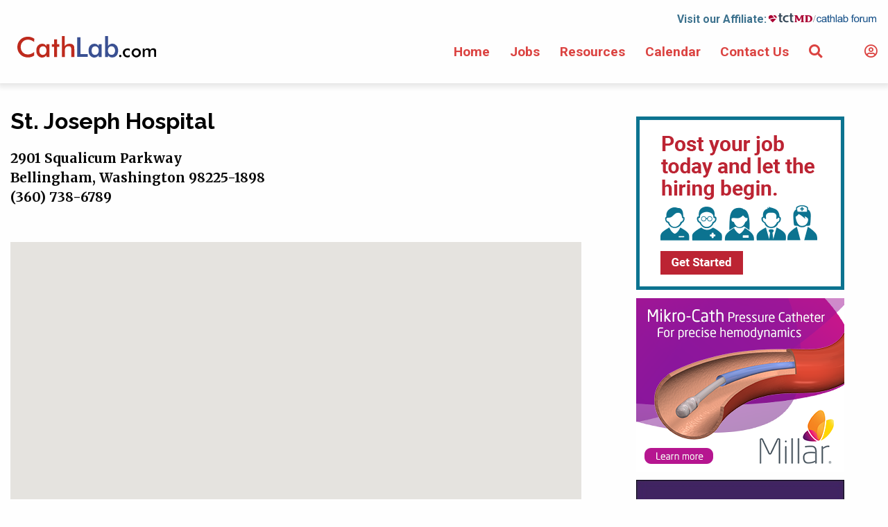

--- FILE ---
content_type: text/css; charset=UTF-8
request_url: https://cathlab.com/wp-content/themes/midnight_opm/custom.css?ver=1
body_size: 10881
content:
/*
=======================
Zurb Foundation Settings
Width 1600px (100REM)
12 Columns
Components>
  Flex Grid
  Forms
  Float Classes
  Visibility Classes
  Media Object
  Responsive Embed


  Font Stack:
    Roboto 700
    EB Garamond 400/700
  Usage:
    font-family: 'Roboto', sans-serif;
    font-family: 'Raleway',
    sans-serif;
    font-family: 'Merriweather',
    serif;


  Colors:
    Roboto Bold Headline: #595959

    Border Color: #DEDEDE
    Border Red: #DB4341
    Dark Blue Color: #3D728E
    Banner Container Background: #E4E7EA

======================
*/



/* ========================
General Styles Etc
======================== */

body {
    font-family: 'Merriweather',
        serif;
    font-weight: 300;
}

h1,
h2 {
    color: black;
    text-transform: uppercase;
    font-family: 'Raleway',
        sans-serif;
    font-weight: 700;
    font-size: 2em;
    line-height: 1.1em;
}

h2 {
    font-size: 1.6em;
    margin-top: 1.7em;
}

h3,
h4 {
    font-family: 'Raleway',
        sans-serif;
    /* color: #595959; */
    color: black;
    font-weight: 700;
}

h4 {
    font-size: 1em;
}

.text-centered {
    text-align: center;
}

p {
    color: black;
    font-family: 'Merriweather',
        serif;
    font-weight: 300;
    font-size: .95em;
    line-height: 1.5em;
    margin: 0em 0 1.2em 0;
}

strong {
    font-weight: 700;
}

hr {
    height: 1px;
}

a,
a:visited {
    color: #3D728E;
}

a:hover {
    color: #DB4341;
}

a[href^=tel] {
    text-decoration: inherit;
    color: inherit;
}

.site-content li {
    font-size: .95em;
    padding-bottom: .5em;
    line-height: 1.5em;
}


.site-content li li {
    font-size: 1em;
}

select::focus {
    color: black;
}



#content {
    padding: 1em 0 4em 0;
}

.home #content {
    padding: 0;
}



label {
    font-size: 1rem;
}


.sidebar-padding {
    padding-top: 2em;
}

.padding-2em-top {
    padding-top: 2em;
    content: " ";
    display: block;
}

.page-content {
    margin: 0;
}

.widget {
    margin: 0 0 3em;
}

.margin-top-1em {
    margin-top: 1em;
}

.padding-bottom-halfem {
    padding-bottom: .5em;
}

/* =======BUTTONS======== */
a.red-button,
input[type="submit"].square-red-button,
input[type="button"].square-red-button,
button#place_order,
#wp-submit,
button.button {
    color: white;
    font-family: 'Roboto', sans-serif;
    font-weight: 700;
    background-color: #DB4341;
    padding: .8em 1.5em;
    text-align: center;
    text-decoration: none;
    display: inline-block;
    text-transform: capitalize;
    margin-right: .5em;
    -o-transition: .5s;
    -ms-transition: .5s;
    -moz-transition: .5s;
    -webkit-transition: .5s;
    transition: .5s;
    border: none;
    border-radius: 0;
}

a.red-button:hover,
input[type="submit"].square-red-button:hover,
input[type="button"].square-red-button:hover,
button#place_order:hover,
#wp-submit:hover {
    background-color: #8C0303;
    cursor: pointer;
}

.login-remember label {
    font-size: inherit;
}

.wp-error {
    padding-bottom: 1em;
}

input#user_login {
    font-family: 'Roboto', sans-serif;
    /* padding: 1em .5em; */
    font-weight: 600;
}

.bold {
    font-weight: 600;
}

/* Forms Fields Color */
input[type="text"],
input[type="email"],
input[type="url"],
input[type="password"],
input[type="search"],
input[type="number"],
input[type="tel"],
input[type="range"],
input[type="date"],
input[type="month"],
input[type="week"],
input[type="time"],
input[type="datetime"],
input[type="datetime-local"],
input[type="color"],
textarea {
    color: black;
    opacity: 1;
    /* border: 1px solid #ccc;
    border-radius: 3px;
    padding: 3px; */
}

/* =======Dark Blue Link======== */
.dark-blue-link a {
    color: #3D728E;
    font-family: 'Roboto', sans-serif;
    text-decoration: none;
    font-weight: 700;
    -o-transition: .25s;
    -ms-transition: .25s;
    -moz-transition: .25s;
    -webkit-transition: .25s;
    transition: .25s;
}

.dark-blue-link a:hover {
    color: #DB4341;
}




.manage-jobs-link {
    padding: 1em 0 0 0;
    text-decoration: underline;
}

.ghost-button a {
    text-decoration: none;
    border: solid 2px #DB4341;
    padding: .5em 3em;
    color: #DB4341;
    font-family: 'Roboto', sans-serif !important;
    font-weight: 700;
    -o-transition: .5s;
    -ms-transition: .5s;
    -moz-transition: .5s;
    -webkit-transition: .5s;
    transition: .5s;
}

.ghost-button a:hover {
    background-color: #DB4341;
    color: white;
}

/* ========================
Style Editor Front End
======================== */


.blue-subhead {
    color: #3D728E;
    font-family: 'Roboto', sans-serif;
    font-size: 1.5em;
    text-transform: none;
    font-weight: 700;
}

.red-subhead {
    color: #8C0303;
    font-family: 'Raleway',
        sans-serif;
    font-size: 1.5em;
    text-transform: none;
    font-weight: 700;
}

.bold-subhead {
    margin-bottom: 0;
    font-weight: 600;
    font-size: 1.1em;
    margin-bottom: .5em;
}


/* ========================
Search Form
======================== */

.global-search {
    display: none;
}

.search-no-results header.page-header {
    height: inherit;
    -webkit-box-shadow: none;
    -moz-box-shadow: none;
    box-shadow: none;
}

.no-results.not-found {
    margin-top: 2em;
}

.searchform-inner {
    width: 70%;
    margin: 0 auto;
}

.search-results h2 {
    text-transform: capitalize;
}

.search-results-meta {
    color: #DB4341;
    font-family: 'Roboto', sans-serif;
    text-decoration: none;
    font-size: 1em;
    font-weight: 700;
    margin-bottom: -2.5em;
}

#searchform input[type="text"] {
    border-radius: 0;
    font-family: 'Roboto', sans-serif;
    font-weight: 700;
    padding: .5em 1em;
    width: 100%;
    margin: 1em 0;
}

#searchform input[type="text"]::placeholder {
    color: #A7A7A7;
    opacity: 1;
}

.search-input {
    overflow: hidden;
}

input[type="submit"].search-button {
    float: right;
    margin-left: 1em;
    color: white;
    font-family: 'Roboto', sans-serif;
    font-weight: 700;
    font-size: .95em;
    background-color: #DB4341;
    padding: .75em 1.4em;
    text-align: center;
    text-decoration: none;
    margin-top: 1em;
    border: none;
    border-radius: 0;
    -o-transition: .5s;
    -ms-transition: .5s;
    -moz-transition: .5s;
    -webkit-transition: .5s;
    transition: .5s;
}

input[type="submit"].search-button:hover {
    background-color: #8C0303;
    cursor: pointer;
}

.widget.advads-widget {
    text-align: center;
}

.small-12.medium-3.columns.news-sidebar {
    margin-top: 7.8em;
}

.no-items-found{
    color: black;
font-family: 'Merriweather', serif;
font-weight: 600;
font-size: 1.1em;

}


/* ========================
Header / Menu(s)
======================== */

header {
    -webkit-box-shadow: 0px 2px 8px 3px rgba(0, 0, 0, 0.1);
    -moz-box-shadow: 0px 2px 8px 3px rgba(0, 0, 0, 0.1);
    box-shadow: 0px 2px 8px 3px rgba(0, 0, 0, 0.1);
    z-index: 100;
    position: relative;
    height: 120px;
}

.header-container {
    position: relative;
}

.logo {
    /* display: inline-block;
    float: left;
    position: absolute;
    padding-top: 3.4em; */
    position: absolute;
    left: 25px;
    top: 52px;
}

.visit-affilaite {
    float: right;
    font-family: 'Roboto', sans-serif;
    color: #595959;
    font-size: .9em;
    font-weight: 700;
    padding: 1em 0 1.5em 0;
    clear: right;
}

.visit-affilaite span {
    float: left;
}

.visit-affilaite span.visit-text {
    font-size: 1.1em;
    padding-top: .1em;
}

.visit-affilaite span.visit-forum {
    width: 160px;
}

.visit-text a {
    text-decoration: none;
}

.visit-forum img {
    padding: 0 !important;
}

.main-navigation {

    display: inline-block;
    float: right;
    width: auto;
}

.main-navigation ul li {
    padding-bottom: 2em;
    /* background: #74B7DB; */
}

.main-navigation li.current-menu-item a {
    color: #595959;
}

.main-navigation li.current-menu-parent>a,
.current-product-resource-ancestor>a {
    color: #595959;
}

.tax-job-location #menu-item-719 a,
.tax-job-category #menu-item-719 a {
    color: #595959;
}

/* =========Menus======== */
.menu-primary-container {
    float: right;
}

.primary-menu a {
    font-family: 'Roboto', sans-serif;
    color: #DB4341;
    margin: 0 0 0 1.5em;
    font-weight: 700;
    font-size: 1.2em;
}

.primary-menu a:hover {
    color: #595959;
}

.main-navigation ul ul {
    box-shadow: none;
    margin-top: -2px;
}


.main-navigation ul li:hover>ul,
.main-navigation ul li.focus>ul {
    left: auto;
}

.main-navigation ul li:last-child ul a {
    width: auto;
    padding: 0;
    font-size: .9em;
    text-align: center;
    margin: 0;
}

.main-navigation ul li:last-child:hover>ul {
    right: -15px;

}

.main-navigation ul li:last-child ul li {
    float: right;
    padding: 0;
    margin: 0;
    width: 120px;
    padding: .5em 0 .5em;
}

.main-navigation ul ul li {
    padding: .5em 0 .5em 1.5em;
    z-index: 10;
    background-color: #eeeff1;
    border-bottom: solid 5px white;
    width: 200px;
}

.main-navigation ul ul li:hover {
    cursor: pointer;
}

.main-navigation ul ul li:last-child {
    padding-bottom: .75em;
    border-bottom: none;
}

.main-navigation ul ul li a {
    padding: 0;
    margin: 0;
    font-size: .95em;
    margin-left: .5em;
}

.account-menu {
    padding-left: 2em;
}


/* MOBILE MENU */
.taptap-search-close-wrapper {
    right: 0;
    left: auto;
}

.taptap-search-wrapper #searchform input {
    width: 90%;
    height: 100%;
    position: absolute;
    z-index: 10;
    top: 0px;
    font-family: 'Montserrat';
    font-weight: 400;
    font-size: 16px;
    letter-spacing: 0;
    color: #eee;
    padding: 0 50px;
    margin: 0;
    border: 0;
    background: none;
    outline: none;
    box-sizing: border-box;
    -moz-box-sizing: border-box;
    -webkit-box-sizing: border-box;
    -webkit-border-radius: 0;
    -moz-border-radius: 0;
    border-radius: 0;
}

.taptap-by-bonfire ul li a {
    font-weight: 700 !important;
}

.taptap-by-bonfire ul li.search-icon {
    display: none;
}

/* ========================
Banners
======================== */



.banner-ad {
    background: #E4E7EA;
    /* height: 175px; */
    margin: 1em 0;
}

.page-id-713 .leader-banner {
    margin-bottom: 1em;
    margin-top: 2em;
}

.banner-image img {
    padding: 0 !important;
    margin: 0 !important;
}

.no-banner-padding {
    margin: 4em 0;
}

/* Fix for Agrestat Small Ad */
.leaderboard_logo_300x100 {
    margin: 0 auto !important;
}

/* ========================
========================
HOME PAGE
========================
======================== */
.home h2 {
    font-size: 1.8em;
}

/* ========================
Hero Image
======================== */

.hero-container {
    /* display: flex;
    align-items: center; */
    position: relative;
}

.hero-text {
    padding-left: 3em;
    /* position: absolute; */
    display: none;

}

.hero-image {
    height: 560px;
    display: flex;
    align-items: center;
    background-repeat: no-repeat;
    background-position: center center;
    -webkit-background-size: cover;
    -moz-background-size: cover;
    -o-background-size: cover;
    background-size: cover;
    background-color: #e4e7ea;

}

.hero-image-subhead p {
    margin-bottom: 0;
}

.hero-image-headline {
    font-family: 'Raleway',
        sans-serif;
    font-size: 1.6em;
    /* font-weight: 700; */
/*     line-height: 1.2em; */
    padding: 1em;
    text-align: center;
    text-transform: none;
}

.hero-image-subhead {
    font-size: 1.1em;
    line-height: 1.2em;
}

/* Podcast and Apps Box */
.apps-podcast-home{
  border: solid 10px #e4e5e7;
  padding: 1.5em;
}


.apps-podcast-home .row::after{
  content: "";
  display: block;
  background: #e4e5e7;
  text-align: center;
  width: 80%;
  padding-bottom: 0em;
  height: 3px;
  margin: 1em auto;
}

.apps-podcast-home .row:last-child::after{
  display: none;
}

.app-link-image{
  display: inline-block;
  padding: .75em .5em;
}

/* 4up news items */
.four-up-news-items{
  padding: 2em 0 .5em 0;
}

.four-up-news-items .home-news-meta{
  padding: 0;
}

.four-up-news-items .home-news-title{
  margin: 0;
  padding: .5em 0;
}
.four-up-news-items .home-news-featured-image{
  padding-bottom: .5em;
}

.four-up-news-items .home-news-title{
  font-size: 1em;
  font-weight: 300;
}

.four-up-news-items .columns {
  padding-bottom: 1.5em;
}

/* ========================
Featured Content Top
======================== */
.positioning-statement {
  display: flex;
  height: 100%;
  flex-direction: column;
}

.hero-image-subhead{
  background-color: #DB4341;
  padding: 1em 1em 1em 1.5em;
  height: 100%;
  display: flex;
  align-items: center;
}

.hero-image-subhead p{
  color: white;
  font-family: 'Raleway',
  sans-serif;
  font-size: 1.2em;
}



/* ========================
Ads
======================== */

.banner-ad {
    display: flex;
    align-items: center;
    justify-content: center;
    flex-direction: column;
}

.banner-image,
.widget-area {
    text-align: center;
    /* margin-top: 1.5em; */
}




h3.job-login-link {
    float: right;
}

h3.job-login-link a {
    color: #3D728E;
    -o-transition: .25s;
    -ms-transition: .25s;
    -moz-transition: .25s;
    -webkit-transition: .25s;
    transition: .25s;
}

h3.job-login-link a:hover {
    color: #DB4341;
}

/* Sidebar */
.home-sidebar {
    text-align: center;
    margin-top: 6.2em;
}

.home-sidebar .banner-image a{
    /* overflow: auto; */
    padding-bottom: 25px;
    display: block;
}


/* =================
News Home Section
================= */

.news-product-calendar {
    padding: 0 0 3em 0;
}

.home-news-article {
    padding: 0 0 1.5em 0;
    margin: 0 0 1.5em 0;
    border-bottom: solid 1px #DEDEDE;
}

.home-news-article:last-child {
    /* border: none; */
}

.home-news-meta {
    font-family: 'Roboto', sans-serif;
    font-size: 1em;
    padding-bottom: .4em;
    font-weight: 700;
}

.home-news-meta a {
    color: #DB4341;
    font-family: 'Roboto', sans-serif;
    text-decoration: none;
    font-size: .9em;
    -o-transition: .25s;
    -ms-transition: .25s;
    -moz-transition: .25s;
    -webkit-transition: .25s;
    transition: .25s;
}

.home-news-meta a:hover {
    color: #8C0303;
}

.home-news-title {
    font-family: 'Raleway',
        sans-serif;
    font-size: 1.5em;
    font-weight: 700;
    line-height: 1.2em;
    margin-bottom: .35em;
}

.home-news-title a,
.home-news-title a:visited {
    text-decoration: none;
    color: black;
    -o-transition: .25s;
    -ms-transition: .25s;
    -moz-transition: .25s;
    -webkit-transition: .25s;
    transition: .25s;
}

.home-news-title a:hover {
    color: #777;
}

.home-news-body {
    /* font-size: 1.1em; */
}



.home-news-link a {
    color: #3D728E;
    font-family: 'Roboto', sans-serif;
    text-decoration: none;
    font-weight: 700;
    -o-transition: .25s;
    -ms-transition: .25s;
    -moz-transition: .25s;
    -webkit-transition: .25s;
    transition: .25s;
}

.home-news-link a:hover {
    color: #DB4341;
}

/* ========================
Featured Product Section
======================== */

.featured-product {
    padding: 2em;
    /* -webkit-box-shadow: 1px 1px 6px 0px rgba(0, 0, 0, 0.44);
    -moz-box-shadow: 1px 1px 6px 0px rgba(0, 0, 0, 0.44);
    box-shadow: 1px 1px 6px 0px rgba(0, 0, 0, 0.44); */
    border: solid 10px #e5e7ea;
}

.featured-product.product-education {
    margin-bottom: 2em;
}

h3.featured-product-title {
    color: #DB4341;
    margin: 0;
    padding-bottom: 1.2em;
    font-size: 1.5em;
    line-height: 1.2em;
}

.featured-product-image {
    padding-bottom: 1em;
}


.featured-product-excerpt {
    /* padding-bottom: 1.5em; */
}


.featured-product-link a {
    border: solid 2px #DB4341;
    text-decoration: none;
    padding: .5em 3em;
    font-family: 'Roboto', sans-serif;
    color: #DB4341;
    display: inline-block;
    margin-bottom: 1em;
    text-align: center;
    font-weight: 700;

}


/* ========================
Calendar
======================== */

#evcal_list .eventon_list_event .evcal_cblock,
.evo_lightboxes .evo_pop_body .evcal_cblock {
    font-family: 'Roboto', sans-serif !important;
}

.ajde_evcal_calendar {
    margin-bottom: 1.5em;
}

#evcal_list {
    border-radius: 0;
}

.home .ajde_evcal_calendar.evoEL .calendar_header,
.home .ajde_evcal_calendar.evoEL #eventon_loadbar_section {
    display: none !important;
}

.home .ajde_evcal_calendar {
    margin-top: -12px;
}

/* Changes Event Title Font Size */
.evcal_desc2.evcal_event_title {
    font-size: 1.3em !important;
    text-transform: capitalize !important;
    font-family: 'Raleway',
        sans-serif !important;
}

/* Subhead */
.evcal_event_subtitle {
    font-size: 1em !important;
    font-family: 'Roboto', sans-serif !important;
    text-transform: unset !important;
}

.desc_trig,
.eventon_events_list {
    /* border: none !important; */
}

.eventon_list_event {
    border-bottom: solid #cacaca 1px !important;
}

.eventon_list_event:last-child {
    border-bottom: none !important;
}



.eventon_events_list .eventon_list_event .evcal_list_a {
    padding: 1.2em 0 !important;
}

.eventon_events_list .eventon_list_event .evcal_list_a::after {
    height: 0 !important;
}

span.post-event {
    display: block;
    margin: 1em 0;
    font-size: 1em;
}

span.post-event a {
    color: #DB4341;
}

.eventon_list_event:last-child !important {
    border: none;
}


.evcal_cblock .evo_start em.month {
    font-weight: 600;
    font-size: .55em;
}

.evcal_cblock .evo_end {
    font-size: .7em;
}

.evcal_cblock .evo_end em.month {
    font-size: .5em;
    font-weight: 600;
}

.eventon_events_list .eventon_list_event .evcal_cblock,
.evo_pop_body .evcal_cblock {
    padding: 0px 8px 2px 20px;
}

.evcal_desc2.evcal_event_title {
    font-size: 1.1em;
}

.eventon_events_list .eventon_list_event .evcal_desc,
.evo_pop_body .evcal_desc,
#page-content p.evcal_desc {
    padding: 3px 15px 0 100px;
}

.ajde_evcal_calendar .evcal_month_line p {
    color: #979797;
    font-size: 1em;
    font-family: 'Roboto', sans-serif;
    padding: 2em 0 .5em 0;
}

.eventon_events_list .eventon_list_event .evcal_desc span.evcal_event_subtitle,
.evo_lightboxes .evo_pop_body .evcal_desc span.evcal_event_subtitle {
    text-transform: unset;
    font-family: 'EB Garamond', serif;
}

#evcal_list .eventon_list_event .evcal_eventcard p,
.ajde_evcal_calendar .eventon_events_list .eventon_desc_in ul,
.evo_lightboxes .evo_pop_body .evcal_evdata_row .evcal_evdata_cell p,
.evo_lightboxes .evcal_evdata_cell p a {

    font-size: 1em;
    line-height: 1.1em;
}

.evcal_evdata_row .evcal_evdata_cell h3,
.evo_clik_row .evo_h3 {
    font-size: 1em;
}

.evcal_evdata_row .evcal_evdata_cell a {
    color: #DB4341 !important;
    text-decoration: underline !important;
}

.eventon_events_list .eventon_list_event a:hover {
    color: #DB4341 !important;
}

#evcal_list .evorow.getdirections .evoInput::placeholder,
.evo_pop_body .evorow.getdirections .evoInput::placeholder {
    color: #5f5f5f !important;
    font-family: 'Roboto',
        sans-serif !important;
    font-style: normal !important;
}

#evcal_list .eventon_list_event .evcal_eventcard p,
.ajde_evcal_calendar .eventon_events_list .eventon_desc_in ul,
.evo_lightboxes .evo_pop_body .evcal_evdata_row .evcal_evdata_cell p,
.evo_lightboxes .evcal_evdata_cell p a {
    font-style: normal !important;
}

.evcal_evdata_row .evcal_evdata_cell h2 {
    font-weight: 600 !important;
}


.evcal_evdata_row .evcal_evdata_cell ul {
    margin-left: 1em !important;
}

.evcal_evdata_row .evcal_evdata_cell li strong,
.evcal_evdata_row .evcal_evdata_cell li {
    font-size: 1em !important;
}

.ajde_evcal_calendar .evcal_evdata_row .evcal_evdata_cell h3.evo_h3 {
    font-size: 1.2em !important;
}

/* Fixes closed icon on expanded calendar item */
.event_description .evo_card_row_end::before {
    content: "\f057" !important;
    font-family: "Font Awesome 5 Pro" !important;
    font-size: 1.4em !important;
    color: #DB4341 !important;
    opacity: 1 !important;
    padding: .6em 0 !important;
}

.event_description .evo_card_row_end {
    height: 50px !important;
}

/* Jumper Navigation */

.ajde_evcal_calendar .calendar_header .evo_j_dates .legend a,
.evo_cal_above span {
    border-radius: 0 !important;
    font-family: 'Roboto',
        sans-serif !important;
    font-weight: 700;
}

.evcal_btn {
    border-radius: 0 !important;
    background: #db4441 !important;
    font-family: 'Roboto',
        sans-serif !important;
}

/* ---------- */
.evcal_cblock .evo_start em.month {
    font-weight: 600 !important;
    font-size: .55em !important;
}

.evcal_cblock .evo_end {
    font-size: .7em !important;
}

.evcal_cblock .evo_end em.month {
    font-size: .5em !important;
    font-weight: 600 !important;
}

.eventon_events_list .eventon_list_event .evcal_cblock,
.evo_pop_body .evcal_cblock {
    padding: 0px 8px 2px 20px !important;
}

.eventon_events_list .eventon_list_event .evcal_desc,
.evo_pop_body .evcal_desc,
#page-content p.evcal_desc {
    padding: 3px 15px 0 100px !important;
}

.ajde_evcal_calendar .evcal_month_line p {
    color: #979797 !important;
    font-size: 1em !important;
    font-family: 'Roboto', sans-serif !important;
    padding: 1em 0 .5em 0 !important;
}

.eventon_events_list .eventon_list_event .evcal_desc span.evcal_event_subtitle,
.evo_lightboxes .evo_pop_body .evcal_desc span.evcal_event_subtitle {
    text-transform: unset;
    font-family: 'EB Garamond', serif !important;
}

#evcal_list .eventon_list_event .evcal_eventcard p,
.ajde_evcal_calendar .eventon_events_list .eventon_desc_in ul,
.evo_lightboxes .evo_pop_body .evcal_evdata_row .evcal_evdata_cell p,
.evo_lightboxes .evcal_evdata_cell p a {

    font-size: .95em !important;
    line-height: 1.4em !important;
    text-transform: capitalize !important;
}

.evcal_evdata_row .evcal_evdata_cell h3,
.evo_clik_row .evo_h3 {
    font-size: 1.2em !important;
}

a.evo_ics_nCal {
    padding-right: 1em !important;
}

.eventon_list_event .evo_metarow_details .eventon_full_description p {
    padding-bottom: 0 !important;
}

.evcal_evdata_row {
    padding: 12px 25px !important;
}

.event_description.evcal_eventcard.open {
    padding-top: 1em !important;
}

.evo_below_title,
.evcal_desc_info,
.evcal_desc3 {
    /* display: none !important; */
}

/* ******************
Sign Up Form
***************** */

.signup-form-container {
    padding: 1em 0 2em 0;
}

.signup-form {
    text-align: center;
}

.signup-form h3 {
    color: #DB4341;
    text-transform: uppercase;
    font-size: 1.5em;
    margin-bottom: .5em;
    line-height: 1.2em;
}

.signup-form p {
    margin-top: 0;
    font-size: 1.1em;
}

/* Hides text above form only on sign up page */
/* .page-template-page-subscribe .signup-form h3,
.page-template-page-subscribe .signup-form p{
    display: none;
} */

/* Constanst Contact Form */
.ctct-form-wrapper input {
    border-radius: 0;
    font-family: 'Roboto', sans-serif !important;
    color: black;
    font-weight: 700;
    padding: 0 0 0 .75em;
}

.ctct-form-wrapper input[type="submit"] {
    margin-left: 1em;
    color: white;
    font-family: 'Roboto', sans-serif;
    font-weight: 700;
    font-size: .95em;
    background-color: #DB4341;
    padding: .75em 1.4em;
    text-align: center;
    text-decoration: none;
    display: inline-block;
    border: none;
    border-radius: 0;
    -o-transition: .5s;
    -ms-transition: .5s;
    -moz-transition: .5s;
    -webkit-transition: .5s;
    transition: .5s;
}

.ctct-form-wrapper input[type="email"]:required:valid {
    border-color: #DB4341;
    background-color: #EEE;
    background-image: none;
    padding-left: .8em;
}

.ctct-form-wrapper input[type="submit"]:hover {
    background-color: #8C0303;
    cursor: pointer;
}

.ctct-form-wrapper .ctct-message.ctct-success {
    background-color: #EEE;
    border: none;
    color: black;
    font-family: 'Merriweather',
        serif;
    font-size: 1.1em;
}

.ctct-disclosure {
    display: none;
}

.ctct-form-wrapper .success {
    background-color: white;
    border-color: #DB4341;
    color: black;
    font-family: 'Roboto',
        sans-serif;
}

.ctct-form-wrapper input::placeholder {
    color: #A7A7A7;
    opacity: 1;
}


/* ========================
========================
NEWS PAGE
========================
======================== */
.featured-article {
    margin-bottom: 2em;
    padding-bottom: 2em;
    border: solid 10px #e5e7ea;
    padding: .5em 2em 2em;

}

.featured-article h3 {
    color: #DB4341;
}

.sticky-image {
    margin-bottom: 1.2em;
}

.news-article {
    margin-bottom: 2em;
    padding-bottom: 1.5em;
    border-bottom: solid 1px #DEDEDE;
}

.news-article:last-of-type {
    border: none;
}

.small-12.medium-4.columns.news-sidebar {
    padding-top: 2em;
}

.news-featured-image {
    margin-bottom: 1.2em;
}

/* ========================
Category Widget
======================== */

.widget.widget_categories {
    background-color: #e5e7ea;
    padding: 1.5em;
}

.widget.widget_categories h2 {
    margin: 0 0 .5em 0;
    padding: 0;
    text-transform: capitalize;
    font-size: 1.3em;
    color: #DB4341;
}

.widget.widget_categories ul {
    margin: 0;
    padding: 0;
    list-style-type: none;
}

.widget.widget_categories li {
    padding: .5em 0;
}

/* .widget.widget_categories a {
    font-family: 'Roboto', sans-serif !important;
    font-size: .8em;
    color: black;
    text-decoration: underline;

} */

/* ========================
Post Navigation
======================== */

.navigation.posts-navigation {
    margin: 4em 0 2em 0;
}

.nav-links {
    font-size: 1.2em;
}

.nav-previous a,
.nav-next a,
.jobs-pagination ul a,
.number-pagination a {
    font-family: 'Roboto', sans-serif !important;
    text-decoration: none;
    color: #DB4341;
    font-weight: 700;

}

.jobs-pagination ul a,
.number-pagination ul a {
    text-decoration: underline;
    display: inline-block;
    padding: .5em 1em;
    -o-transition: .5s;
    -ms-transition: .5s;
    -moz-transition: .5s;
    -webkit-transition: .5s;
    transition: .5s;
}

.jobs-pagination li {
    padding-right: 1em;
}

.wpv-pagination-nav-links-container .page-link{
    padding: .75em 1em;
}



.number-pagination .current {
    padding: .5em 1em;
    font-family: 'Roboto',
        sans-serif !important;
    text-decoration: none;
    font-weight: 700;
}

.jobs-pagination ul,
.number-pagination ul {
    margin: 0;
    padding: 0;
    list-style-type: none;
    margin-bottom: 2em;
}

.jobs-pagination ul li.wpv-pagination-nav-links-item-current {
    font-family: 'Roboto',
        sans-serif !important;
    font-weight: 600;
}

li.page-item,
.number-pagination li {
    display: inline-block;
}

li.page-item a:hover,
.number-pagination a:hover {
    color: #8C0303;
}

.jobs-pagination span {
    padding: 0 .6em;
}


/* ========================
========================
JOBS GRID PAGE
========================
======================== */

/* ========================
Jobs Boxes Grid
======================== */

.jobs-grid {
    margin-bottom: 6em;
}

.jobs-grid {
    margin-bottom: 2em;
    margin-top: 2em;
}

.jobs-grid h2 {
    margin: 0;
}

.job-box {
    border: solid 1px #DEDEDE;
    padding: 1.5em 1em 1em 1.5em;
    position: relative;
    margin: 0 0 2em 0;
}

.premium-job-box,
.post-job-options-box {
    border-top: 5px solid #DB4341;
    -webkit-box-shadow: 1px 3px 4px -1px rgba(0, 0, 0, 0.24);
    -moz-box-shadow: 1px 3px 4px -1px rgba(0, 0, 0, 0.24);
    box-shadow: 1px 3px 4px -1px rgba(0, 0, 0, 0.24);
}

h2.job-title {
    margin: 0;
    line-height: .8em;
    padding: 1em 0 .5em 0;
    font-weight: 700;
    font-size: 1.5em;
}

h2.job-title a {
    font-family: 'Raleway',
        sans-serif;
    font-size: .8em;
    color: #595959;
    text-decoration: none;
    text-transform: none;
    -o-transition: .25s;
    -ms-transition: .25s;
    -moz-transition: .25s;
    -webkit-transition: .25s;
    transition: .25s;
}

h2.job-title a:hover {
    color: #DB4341;
}

.job-excerpt {
    font-size: 1.1em;
    line-height: 1.4em;
    margin-bottom: 1em;
    font-size: .95em;
}

.job-date {
    position: absolute;
    right: 15px;
    top: 10px;
    font-family: 'Roboto', sans-serif;
    color: #979797;
    font-weight: 700;
    font-size: 1em;
}

.job-view-link {
    font-weight: 700;
}

.job-view-link a {
    color: #3D728E;
    font-family: 'Roboto', sans-serif;
    text-decoration: none;
    -o-transition: .25s;
    -ms-transition: .25s;
    -moz-transition: .25s;
    -webkit-transition: .25s;
    transition: .25s;
}

.job-view-link a:hover {
    color: #DB4341;
}

.job-view-link a:after {
    font-family: "Font Awesome 5 Pro";
    content: "\f0a9";
    font-size: 1.2em;
    margin-left: .5em;
}

.home-jobs-header h3 {
    display: inline-block;
}



.job-location a {
    color: #979797;
    font-family: 'Roboto', sans-serif;
    text-decoration: none;
    font-weight: 700;
    font-size: 1.1em;
    margin: .75em 0;
    display: block;
    position: absolute;
    top: 0px;
    left: 15px;
    -o-transition: .25s;
    -ms-transition: .25s;
    -moz-transition: .25s;
    -webkit-transition: .25s;
    transition: .25s;
    border-bottom: solid 1px #979797;
}

.job-location a:hover {
    color: black;
}

.no-jobs-found {
    font-family: 'Roboto', sans-serif !important;
    text-align: center;
    color: #DB4341;
    font-weight: 700;
    font-size: 1.5em;
    margin: 3em 0;
}

/* ========================
Jobs Search
======================== */

.job-search {
    margin-bottom: 3em;
    border-bottom: solid 1px #BABDBB;
    padding-bottom: 1em;
    margin-top: 1em;
}

.find-job h3 {
    margin: 0;
    line-height: 40px;
    text-transform: uppercase;
    color: black;
}

.job-search h4,
.form-group {
    float: left;
}


.filter-parent {
    text-align: right;
}

.filter-container {
    display: inline-block;
}

.form-group,
.form-group h4 {
    margin: 0 1.5em 0 0;
}

.form-group h4 {
    line-height: 40px;
    text-transform: uppercase;
}

.form-group select {
    display: block;
    font-size: 16px;
    font-family: 'Roboto', sans-serif !important;
    font-weight: 700;
    color: #BABDBB;
    color: black;
    line-height: 1.3;
    padding: .6em 2.5em .5em .8em;
    /* width: 200px;
	max-width: 200px; */
    box-sizing: border-box;
    margin: 0;
    border: 1px solid #BABDBB;
    box-shadow: 0 1px 0 1px rgba(0, 0, 0, .04);
    border-radius: 0;
    -moz-appearance: none;
    -webkit-appearance: none;
    appearance: none;
    background-color: #fff;
    background-repeat: no-repeat, repeat;
    background-position: right -1.5em top 50%, 0 0;
    background-size: .65em auto, 100%;
    font-weight: 600;
    height: 40px;
    width: auto;
}

.form-group select::-ms-expand {
    display: none;
}

.form-group select:hover {
    border-color: #BABDBB;
}

.form-group select:focus {
    border-color: #BABDBB;
    /* box-shadow: 0 0 1px 3px rgba(59, 153, 252, .7);
	box-shadow: 0 0 0 3px -moz-mac-focusring; */
    color: #595959;
    outline: none;
}

.form-group select option {
    font-weight: normal;
}

.job-filter h3 {
    text-transform: uppercase;
}

.submit-button {
    float: left;
}

.submit-button input[type="submit"] {
    color: white;
    font-family: 'Roboto', sans-serif;
    font-weight: 700;
    background-color: #DB4341;
    padding: .8em 1.5em;
    text-align: center;
    text-decoration: none;
    display: inline-block;
    margin-right: .5em;
    border: none;
    border-radius: 0;
    height: 40px;
    font-size: .9em;
    -o-transition: .5s;
    -ms-transition: .5s;
    -moz-transition: .5s;
    -webkit-transition: .5s;
    transition: .5s;
}

.submit-button input[type="submit"]:hover {
    background-color: #8C0303;
    cursor: pointer;
}

.jobs-login-meta {
    text-align: center;
}

/* Job Post Form */
.job-post-lenght ul.wpt-form-set li {
    margin-bottom: 0;
    padding-bottom: 0;
}

.job-post-description {
    margin-bottom: 1em;
}

.premium-job input {
    margin: 0;
    height: 1px;
}


/* Post My Job Form */
.page-id-6427 input[name="wpcf-uploaded-job-text-file"] {
    font-weight: normal;
    font-size: .95em;
    font-family: 'Roboto', sans-serif;
    width: 100%;
    background-color: #eeeff1;
    color: black;
    margin: 8px 0;
    border: none;
    cursor: pointer;
    border: 15px solid;
    border-color: #eeeff1;
}

/* ========================
Job Ads
======================== */

.horizontal-ads-container {
    margin: 0;
}

.sidebar-ads {
    padding-top: 2em;
}

/* SEARCH RESULT PAGE */
.search-results .searchform-inner {
    width: 100%;
}

/* ========================
========================
JOBS SINGLE PAGE
========================
======================== */
.job-title {
    color: #DB4341;
    font-size: 1.7em;
}

.job-content {
    position: relative;
}

.edit-job-button {
    position: absolute;
    right: 5px;
    top: 1em;
    padding-top: .4em !important;
    padding-bottom: .4em !important;
}

.job-meta {
    border-top: 5px solid #DB4341;
    -webkit-box-shadow: 1px 3px 4px -1px rgba(0, 0, 0, 0.24);
    -moz-box-shadow: 1px 3px 4px -1px rgba(0, 0, 0, 0.24);
    box-shadow: 1px 3px 4px -1px rgba(0, 0, 0, 0.24);
    /* font-size: 1.1em; */
    padding: 2em;
}


.job-hospital {
    color: black;
    font-family: 'Roboto', sans-serif;
    font-size: 1.5em;
    font-weight: 700;
}

h2.job-description-title {
    font-size: 1.5em;
}

.job-meta span {
    font-weight: 700;
}

.job-department a {
    color: #3D728E;
}

.job-url {
    padding-top: 1em;
}

.job-url i {
    color: #3D728E;
    padding-right: .25em;
    font-size: 1.3em;
}

.job-url a {
    color: #3D728E;
    font-size: 1.1em;
    font-family: 'Roboto', sans-serif;
    text-decoration: none;
    font-weight: 700;
    -o-transition: .25s;
    -ms-transition: .25s;
    -moz-transition: .25s;
    -webkit-transition: .25s;
    transition: .25s;
}

.job-url a:hover {
    color: #DB4341;
}

.job-description {
    margin: 4em 0 2em 0;
    padding-bottom: 2em;
    /* border-bottom: 1px solid #BABDBB; */
}

.job-description p,
.job-description p span {
    /* font-family: 'EB Garamond',
        serif !important; */
}

.job-description h2 {
    font-size: 1.3em;
}

.job-description h3 {
    font-size: 1em;
    color: black;
}


.job-description ul,
.job-description ol,
.job-description li>ul,
.job-description li>ol {
    margin: 1em 0 1em 1em;
}

.job-url-bottom {
    margin: 2em 0;
    font-size: 1.1em;
}

.jobs-sidebar {
    margin-top: 1.4em;
}

.jobs-sidebar .column {
    padding: 0 !important;
    /* max-width: 302px; */
}

.jobs-sidebar h3 {
    margin-top: 0;
}

.job-content {
    padding-bottom: 2em;
}


/* ========
Share
======== */
ul.share-buttons {
    list-style: none;
    padding: 2em 0 0 0;
    margin: 0;
    /* text-align: center; */
}

ul.share-buttons li {
    display: inline;
    padding: 0 .75em 0 0;
}

ul.share-buttons li a {
    text-decoration: none;
}

ul.share-buttons li .fas,
ul.share-buttons li .fa-2x {
    color: #DB4341;
    font-size: 1.65em;
    -o-transition: .25s;
    -ms-transition: .25s;
    -moz-transition: .25s;
    -webkit-transition: .25s;
    transition: .25s;

}

ul.share-buttons li .fas:hover,
ul.share-buttons li .fa-2x:hover {
    color: #8C0303;
}

ul.share-buttons .sr-only {
    position: absolute;
    clip: rect(1px 1px 1px 1px);
    clip: rect(1px, 1px, 1px, 1px);
    padding: 0;
    border: 0;
    height: 1px;
    width: 1px;
    overflow: hidden;
}



/* ========================
========================
BUYERS GUIDE
========================
======================== */

.buyers-guide-box{
    padding: 3em 1.25em 3em 1.25em;
}

.buyers-guide-list{
    padding: 1.5em 0;
}

.division-guide {
    font-family: 'Roboto', sans-serif;
    font-weight: 700;
    font-size: 1.1em;
    margin: .75em 0;
    display: block;
    position: absolute;
    top: 0px;
    left: 15px;
}

.division-guide a{
    color: #979797;
    text-decoration: none;
    border-bottom: solid 1px #979797;
     -o-transition: .25s;
    -ms-transition: .25s;
    -moz-transition: .25s;
    -webkit-transition: .25s;
    transition: .25s;
}

.division-guide a:hover{
    color: black;
}

.buyers-guide-image-container{
    text-align: center;
}

.buyers-guide-image{
    text-align: center;
    max-width: 350px;
    padding-top: 1em;
    display: inline-block;
}



.buyers-guide-box-title a{
    margin: 0;
    text-decoration: none;
    font-size: .95em;
}

.buyers-guide-excerpt{
    margin-bottom: 1em;
}

.buyers-guide-learn-more{
    position: absolute;
    bottom: 1em;
    left: 1.5em;
}

/* Single Page */
.buyers-guide-logo-single img{
    max-width: 350px;
    margin-bottom: .75em;
}

.buyers-guide-address, .buyers-guide-map, .buyers-guide-phone, .buyers-guide-fax, .buyers-guide-website, .buyers-guide-division-single, .buyers-guide-vendor-single{
    margin: 1em 0;
}




/* ========================
========================
WooCommerce and Ecom Pages
========================
======================== */

.woocommerce label {
    /* font-family: 'Roboto', sans-serif; */
    font-size: 1em;
}

.woocommerce input,
.woocommerce .select2-container--default .select2-selection--single {
    border-radius: 0;
    box-shadow: none;
    font-family: 'Roboto', sans-serif;
    font-weight: 700;
    color: #A7A7A7 !important;
}

.select2-container .select2-selection--single .select2-selection__rendered {
    color: #A7A7A7 !important;
}


.woocommerce input {
    padding: .5em;
}


#customer_details .col-1 {
    float: none;
    width: 100%;
}

#customer_details .col-2 {
    display: none;
}

.woocommerce-SavedPaymentMethods-saveNew {
    display: none !important;
}

#billing_first_name_field,
#billing_last_name_field {
    width: 100%;
}

.woocommerce-checkout-review-order {
    /* font-family: 'Roboto', sans-serif; */
    font-weight: 700;
    color: #A7A7A7;
}

.woocommerce .cart-subtotal,
.woocommerce .product-name .product-quantity,
.woocommerce .order-total,
.woocommerce-terms-and-conditions-wrapper {
    display: none;
}

.woocommerce table.shop_table {
    border-radius: 0;
}

#add_payment_method #payment,
.woocommerce-cart #payment,
.woocommerce-checkout #payment {
    border-radius: 0;
}

.form-row.place-order {
    text-align: center;
}

.woocommerce #payment #place_order,
.woocommerce-page #payment #place_order {
    float: none;
}

.woocommerce-checkout-payment {
    background-color: #EEE;
    padding: 1em;
}

.woocommerce-checkout-payment ul {
    margin: 0;
    padding: 0;
    list-style-type: none;
}

/* Coupon code */
a.showcoupon {
    font-size: .95em;
}

.woocommerce-form-coupon-toggle {
    margin: 1em 0;
}

.woocommerce-form-coupon-toggle i {
    color: #DB4341;
}

ul.woocommerce-error {
    list-style-type: none;
    margin: 0;
    padding: 0;
}

/* ----Dashboard Pages---- */

/* Removes Nav from My accoiunt page */
.woocommerce-MyAccount-navigation{
  display: none;
}


.woocommerce-button.button.view
 {
  display: none;
}

.woocommerce-button.button.print {
  background: #DB4341;
  color: white;
  padding: .25em 1em;
  font-weight: 700;
}

/* ========================
========================
RESOURCES
========================
======================== */
.resource-section {
    /* margin: 0 0 3em 0; */
}

.resource-section h2 {
    margin-top: 0;
    padding-top: 1.5em;
}

.resource-item {
    border-bottom: 1px solid #BABDBB;
    padding: 2em 0;
}

.resource-title {
    text-transform: capitalize;
    color: #DB4341;
    font-size: 1.2em;
    font-family: 'Roboto', sans-serif;
    font-weight: 700;
}

.product-resource-taxonomy-sidebar h2 {
    margin: 0 0 .5em 0;
    padding: 0;
    text-transform: capitalize;
    font-size: 1.3em;
    color: #DB4341;
}

.resource-item p {
    margin-top: 0;

}

/* Product Resource Sidebar */
.product-resource-taxonomy-sidebar {
    background-color: #e5e7ea;
    padding: 1.5em;
}

.product-resource-taxonomy-sidebar ul {
    margin: 0;
    padding: 0;
    list-style-type: none;
}

.product-resource-taxonomy-sidebar li {
    padding: .5em 0;
}

.product-resource-taxonomy-sidebar a,
.product-resource-taxonomy-sidebar a:visited,
.widget.widget_categories a,
.widget.widget_categories a:visited {
    font-size: .95em;
    color: black;
    font-family: 'Merriweather',
        serif;
}

.product-resource-taxonomy-sidebar a:hover {
    color: #DB4341;
}

.resource-featured-image {
    padding-top: 1.5em;
}

/* Videos */
.resource-row {
    padding: 1.5em 0;
}

.resource-row:last-child {
    padding-bottom: 0;
}

.resource-title {
    text-transform: capitalize;
    color: #DB4341;
    font-size: 1.2em;
    font-family: 'Roboto', sans-serif;
    font-weight: 700;
    padding-bottom: 1em;
    line-height: 1.2em;
}

.resource-content p {
    margin-top: 0;
}

.resource-link {
    margin-top: -1em;
}

.resource-link a {
    color: #3D728E;
    text-decoration: none;
    font-family: 'Roboto', sans-serif;
    font-weight: 700;
    -o-transition: .25s;
    -ms-transition: .25s;
    -moz-transition: .25s;
    -webkit-transition: .25s;
    transition: .25s;
}

.resource-link a:hover {
    color: #DB4341;
}

/* Pagination */
.resource-pagination ul {
    margin: 3em 0;
    padding: 0;
}

.resource-pagination ul li.active {
    padding: 0 .5em;
    font-family: 'Roboto', sans-serif;
    text-decoration: none;
    font-size: 1.4em;
    color: #575C60;
    font-weight: 600;
}

.resource-pagination ul li a {
    font-family: 'Roboto', sans-serif;
    text-decoration: none;
    font-size: 1.2em;
    color: #DB4341;
    font-weight: 700;
    padding: 0 .5em;
}

/* ========================
========================
Forms
========================
======================== */

.cred-form p {
    /* font-family: 'Roboto', sans-serif; */
}

.cred-form input[type="text"] {
    border-radius: 0;
    padding: 3px 3px 3px 10px;
    color: black;
    font-family: 'Roboto', sans-serif;
    font-weight: 700;
    font-size: .9em;
    box-shadow: none;
    -webkit-box-shadow: none;
}

.cred-form select {
    font-family: 'Roboto', sans-serif;
    font-weight: 700;
    font-size: .9em;
    color: #A7A7A7;
    border-radius: 0;
}

.cred-form label {
    font-size: .95em;
    font-family: 'Merriweather',
        serif;
}

.cred-form select:focus {
    color: black;
}

.cred-form li {
    font-family: 'EB Garamond',
        serif;
}

.cred-form .form-wysiwyg {
    padding-bottom: 2em;
}

.toolset-google-map-container.js-toolset-google-map-container {
    padding-bottom: 1.1em;
}

.toolset-google-map-toggle-latlon.js-toolset-google-map-toggle-latlon {
    display: none;
}

.cred-form input[type="text"]::placeholder {
    /* Chrome, Firefox, Opera, Safari 10.1+ */
    color: #A7A7A7;
    opacity: 1;
    /* Firefox */
}

/* Hides current location from form */
.js-toolset-google-map-use-visitor-location{
display: none !important;
}

.cred-form input[type="text"]::placeholder:-ms-input-placeholder {
    /* Internet Explorer 10-11 */
    color: #A7A7A7;
}

.cred-form input[type="text"]::-ms-input-placeholder {
    /* Microsoft Edge */
    color: #A7A7A7;
}

ul.wpt-form-set,
ul.wpt-form-set-children {
    margin: 0;
    padding: 0 0 2em 0;
    list-style-type: none;
}

ul.wpt-form-set li {
    /* display: inline-block; */
    float: left;
    padding-right: 1.5em;
    margin-bottom: 0;
}

input[type="submit"].submit-red-button,
input[type="button"].submit-red-button {
    color: white;
    font-family: 'Roboto', sans-serif;
    font-weight: 700;
    background-color: #DB4341;
    padding: .8em 1.5em;
    text-align: center;
    text-decoration: none;
    display: inline-block;
    margin-right: .5em;
    border: none;
    font-size: 1em;
    border-radius: 0;
}

.wpt-form-submit {
    margin: 1.5em 0;
}

.wpt-form-error {
    font-family: 'Roboto', sans-serif;
    color: #DB4341;
    font-weight: 700;
    font-size: 1.1em;
}

.job-state-field {
    display: none;
}

.upload-job-doc {
    margin-top: 1em;
}

input[name="wpcf-uploaded-job-text-file"] {
    font-weight: bold;
    width: 100%;
    background-color: #cccccc;
    color: black;
    margin: 8px 0;
    border: none;
    cursor: pointer;
    border: 15px solid;
    border-color: #cccccc;
}

.post-form-label {
    margin-top: -1em;
    margin-bottom: 1em;
}

label.post-form-label {
    font-size: .8em;
}

.small-label {
    margin-top: -1em;
    font-size: .8em !important;
    padding: 0 0 1em .85em;
}

/* ========================Gravity Form======================== */
.gform_wrapper {
    margin: 3em 0;
    padding-bottom: 1em !important;
}

body .gform_wrapper ul li.gfield {
    margin-top: 0 !important;
    padding-top: 0 !important;
}

.gform_wrapper li,
.gform_wrapper input,
.gform_wrapper textarea,
.gform_wrapper .gfield_select {
    border-radius: 0;
    color: black;
    font-family: 'Roboto', sans-serif !important;
    font-size: 1em;
    font-weight: 600;
}

.gform_wrapper input.datepicker {
    width: 100% !important;
}

.gform_wrapper input::placeholder,
.gform_wrapper textarea::placeholder,
.gform_wrapper .gfield_select {
    font-family: 'Roboto', sans-serif;
    color: #A7A7A7;
    opacity: 1;
}

.gform_wrapper input[type="submit"].search-button {
    float: left;
}

/* For select dorpdown */

/* Inputs */
.gform_wrapper input:not([type="radio"]):not([type="checkbox"]):not([type="submit"]):not([type="button"]):not([type="image"]):not([type="file"]),
.gform_wrapper textarea,
.gform_wrapper select {
    padding: 5px 12px !important;
}


.gform_wrapper.gf_browser_gecko select {
    padding: 2px 24px 5px 12px !important;
    margin-top: 12px;
    font-weight: 700;
    color: #A7A7A7;
}

.gform_wrapper.gf_browser_chrome select {
    padding: 2px 25px 2px 13px !important;
    margin-top: 12px !important;
    font-weight: 700;
    color: #A7A7A7;

}

.gform_wrapper select {
    padding: 0 2rem 0 .5rem !important;
    margin-top: 12px;
    font-weight: 700;
    color: #A7A7A7;
}





/* ========================
========================
POST JOB PRICING PAGE
========================
======================== */
.post-job-subhead {
    color: #3D728E;
    font-size: 1.4em;
    text-transform: none;
    margin: 0;
    line-height: 1.4em;
}

.post-price-box {
    background-color: #F7F8F8;
    text-align: center;
    padding: 2em 1em;
}

.bold-meta {
    font-weight: 700;
    font-family: 'Roboto', sans-serif !important;
}

.post-length {
    font-size: 1.25em;
    font-family: 'Roboto', sans-serif !important;
    font-weight: 700;
}

.post-price {
    font-size: 2em;
    font-family: 'Roboto', sans-serif !important;
    color: #3D728E;
    font-weight: 700;
}

.job-price-options {
    border-bottom: solid 1px #DEDEDE;
    padding: 1em 0 1em 0;
}

.post-job-pricing-options {
    padding: 1em 0 0 0;
}

.post-job-pricing-options h2,
.post-job-pricing-options h3 {
    margin: 0;
}

.post-job-pricing-options .text-centered {
    padding: 1em 0 2em 0;
}

.post-job-options-box {
    padding: 2em 2em 6em 2em;
    position: relative;
}

.post-job-options-box p {
    font-size: 1.05em;
}

.post-job-options-box h3 {
    margin-top: 0;
    line-height: 1.1em;
    font-size: 1.5em;
    margin-bottom: .9em;
}

.register-or-login {
    padding: 1.5em 0;
    text-align: center;
}

.register-or-login div {
    display: inline-block;
    padding: 0 .5em;
}

.post-job-options-box ul {
    /* margin: -1em 0 0 1em; */
    padding: 0;
    list-style-position: outside;
    margin-bottom: 1em;
}

.post-job-options-box li {
    line-height: 1.4em;
    padding-bottom: .6em;
    font-size: 1.05em;
}



.post-options-button {
    position: absolute;
    bottom: 0;
    left: 50%;
    transform: translate(-50%, 0);
}


/* ========================
========================
ACCOUNT FORMS
========================
======================== */

/* Login Form */
.small-form-container {
    background-color: #F7F8F8;
    padding: 1em 2em 1.5em 2em;
    margin-top: 2em;
}



.small-form-container h1 {
    margin: .25em 0 0 0;
}

.small-form-container .login-username label,
.small-form-container .login-password label {
    display: none;
}

.small-form-container input[type="text"],
.small-form-container input[type="password"] {
    padding: 0 1em;
    border-radius: 0;
    box-shadow: none;
}

.small-form-container input[type="password"] {
    font-family: 'Roboto', sans-serif;
    font-weight: 700;
    font-size: 1em;
}

.small-form-container [type="text"] {
    color: #A7A7A7;
    font-family: 'Roboto', sans-serif;
    font-weight: 700;
    font-size: 1em;
}

.small-form-container input[type="password"]::placeholder,
.small-form-container [type="text"]::placeholder {
    color: #A7A7A7;
    opacity: 1;
    font-size: 1em;
}

.small-form-container .login-submit {
    text-align: center;
}

.small-form-container input[type="submit"] {
    border: none;
    /* margin-left: 1em; */
    color: white;
    font-family: 'Roboto', sans-serif;
    font-weight: 700;
    font-size: .95em;
    background-color: #DB4341;
    padding: .75em 1.4em;
    text-align: center;
    text-decoration: none;
    display: inline-block;
    border: none;
    border-radius: 0;
}

#loginform,
.form-margin-top {
    margin-top: 1em;
}

.login-meta {
    margin: 1em 0;
    font-size: 1em;
}

.login-meta p {
    text-align: center;
    margin: 0 0 .25em 0;
}

.login-meta p a {
    color: #3D728E;
    text-decoration: none;
}

.login-meta p a:hover {
    color: #DB4341;
    text-decoration: none;
}


/* ========================
Notifications
======================== */

.notification-container {
    background-color: #F7F8F8;
    padding: 5em;
    margin-top: 3em;
    text-align: center;
    font-size: 1em;
    line-height: 1.6em;
}

.notification-container h1 {
    margin-top: 0;
}



/* ========================
User Dashboard
======================== */

.dashboard-red-line a,
.expired-job-name a {
    text-decoration: underline;
}

.user-dashboard {
    background-color: #F7F8F8;
    padding: 1em 2em;
    position: relative;
}

.job-key {
    position: absolute;
    top: 1.5em;
    right: 2em;
    border-left: solid #DB4341 4px;
    font-family: 'Raleway',
        sans-serif;
    font-size: .85em;
    color: #707070;
    padding: .5em;
    background-color: white;
}

table.dashboard-table {
    border-collapse: separate;
    border-spacing: 0 1em;
}

table.dashboard-table thead {
    background: none;
}

.expired-job-name {
    padding: 1em 1.5em;
}

/* Active Jobs */
tr.dashboard-active-job td.dashboard-red-line {
    border-left: solid #DB4341 4px;
}

tr.dashboard-active-job td.dashboard-red-line a {
    color: #3D728E;

}

tr.dashboard-active-job td.dashboard-red-line a:hover {
    color: #3D728E;
    text-decoration: underline;
}

tr.dashboard-active-job td.dashboard-expire-date,
tr.dashboard-expired-job td.dashboard-expire-date {
    color: #575C60;
    text-align: center;
}

tr.dashboard-active-job a .dashicons,
tr.dashboard-expired-job a .dashicons {
    color: #BABDBB;
    text-decoration: none;
}

/* Expired Jobs */
tr.dashboard-expired-job .expired-job-name a {
    color: #707070;

}

tr.dashboard-expired-job .expired-job-name a:hover {
    text-decoration: underline;
}

/* Red Buttons */
.dashboard-buttons-container {
    position: relative;
    padding: 2.5em 0;
}

.dashboard-buttons {
    text-align: center;
}

.dashboard-icons-mobile {
    display: none;
}


/* ========================
========================
HOSPITAL SUBMIT FORM
========================
======================== */
.hospital-form label {
    font-family: 'Roboto', sans-serif !important;
    font-size: .95em;
    color: #868686;
}

.hospital-form ul.wpt-form-set li {
    margin-bottom: 0;
}

.hospital-form label.form-label {
    color: black;
    font-size: 1em;
}

input[type="submit"].submit-hospital {
    float: none;
    margin-left: 0;
}

.website-hospital {
    margin-bottom: 0;
}

span.field-message {
    font-size: .8em;
    font-family: 'Merriweather',
        serif;
}

.hospital-search input,
.hospital-search input::placeholder {
    border-radius: 0;
    font-family: 'Roboto', sans-serif;
    padding-left: .5em;
    font-weight: 700;
    color: #656565;
}

.hospital-search-buttons {
    padding-top: 1em;
}


.hospital-search select {
    font-family: 'Roboto', sans-serif;
    font-weight: 700;
    color: #656565;
}

/* Hospital Grid */
.hospital-container {
    padding-bottom: 1.2em;
}

a.hospital-box {
    text-decoration: none;
}

a .hospital-item {
    border-left: solid 3px #DB4341;
    padding: 0 .5em 0 .75em;
    margin: 1em;
    font-weight: 600;
    color: #3D728E;
    text-decoration: none;
}

a .hospital-link {
    text-decoration: none;
    font-family: 'Roboto', sans-serif;
    line-height: 1.2em;
    font-size: 1.2em;
    padding-bottom: .25em;

}

a .hospital-item .hospital-location {
    color: black;
    font-weight: 300;
    font-size: 1.2em;
    line-height: 1.2em;
}

a .hospital-info {
    color: #3D728E;
    text-decoration: underline;
    padding-top: .5em;
    font-weight: 400;
}

a .hospital-item:hover>.hospital-info {
    color: #DB4341;
}

/* Pagination */
nav.pagination-numbers {
    text-align: center;
    margin: 4em 0 2em 0;
}

nav.pagination-numbers ul {
    margin: 0;
    padding: 0;
    list-style-type: none;
}

nav.pagination-numbers li {
    display: inline-block;
    padding: 0 .6em;
    font-family: 'Roboto', sans-serif;
    font-weight: 700;
}

nav.pagination-numbers li.wpv_page_current {
    font-size: 1.5em;
    color: #595959;
}

nav.pagination-numbers a {
    font-size: 1.2em;
    font-family: 'Roboto', sans-serif;
    text-decoration: none;
    color: #DB4341;
    font-weight: 700;
    -o-transition: .25s;
    -ms-transition: .25s;
    -moz-transition: .25s;
    -webkit-transition: .25s;
    transition: .25s;
}

nav.pagination-numbers a:hover {
    color: #8C0303;

}

/* Hospital Single */

.single-hospital span {
    font-weight: 600;
}

.single-hospital ul {
    /* padding-top: 1em; */
}

.single-hospital li {
    padding-bottom: .5em;
}

.hospital-address-single,
.hospital-phone {
    font-size: 1.2em;
    font-weight: 600;
}

.hospital-map {
    padding: 2em 0;
}

.hospital-website {
    padding: 1em 0;
}

.proceedures-performed ul {
    margin: 0;
}

.hospital-bed-size,
.number-of-labs,
.staff-size,
.proceedures-performed {
    font-size: 1.2em;
}

.proceedures-performed ul {
    font-size: .8em;
}

.hospital-phone {
    padding-bottom: 1em;
}


/* ========================
========================
Blog
========================
======================== */
.blog{
    background-color: ;
}
.single h1 {
    text-transform: none;
}

.single img {
    padding-bottom: .75em;
}

.single-blog-sidebar {
    padding-top: 2em;
}

/* ========================
========================
FOOTER
========================
======================== */

/* Sticky Footer */
body {
    display: flex;
    flex-direction: column;
    min-height: 100vh;
}

footer {
    margin: auto auto 0 auto;
    width: 100%;
    background-color: #eee;
    box-shadow: inset 0px 12px 10px -6px #CCC;
    color: #595959;
    font-family: 'Roboto', sans-serif;
}

.footer-logo {
    width: 150px;
}

#menu-footer-menu {
    position: relative;
    text-align: right;
}

/* Footer Menu */
ul.footer-menu {
    list-style-type: none;
    margin: 0;
    padding: 0;
    overflow: hidden;
    text-align: right;
}

ul.footer-menu li {
    /* float: right; */
    display: inline-block;
}

ul.footer-menu li a {
    display: block;
    color: #595959;
    text-align: center;
    text-decoration: none;
    padding: 0 0 0 1.4em;
    font-weight: 600;
    -o-transition: .5s;
    -ms-transition: .5s;
    -moz-transition: .5s;
    -webkit-transition: .5s;
    transition: .5s;
}

a.footer-email,
.footer-number {
    margin: .8em 0;
    font-size: 1em;
    display: block;
}

ul.footer-menu li a:hover {
    color: #909090;
}

.footer-interior {
    padding: 3em 1em;
}

.social-media-footer,
.copyright {
    display: block;
    width: 100%;
}

.social-media-footer a {
    color: #DB4341;
    /* color: white; */
    font-size: 1.8em;
    /* padding: 0 .2em; */
    margin: 0 0 0 .75em;
    /* border: solid white 1px; */
    /* background: white;
    padding: 0 5px; */
}

.social-media-footer a i.fab::before {
    /* background-color: white; */
    /* padding: 0 .075em; */
}

a.footer-email {
    color: #595959;
    padding: 0;
    display: block;
    font-family: 'Merriweather',
        serif;

}

.social-media-footer {
    padding: 1em 0;
    text-align: right;
}

.copyright {
    text-align: right;
    font-size: .75em;
    font-family: 'Merriweather',
        serif;
}

.copyright a {
    color: #595959;
}


/* ========================
========================
404
========================
======================== */
.error-404 {
    text-align: center;
    margin-top: 4em;
}

.error-404 h1 {
    color: #DB4341;
}

.four-oh-four {
    font-size: 10em;
    font-family: 'Roboto',
        sans-serif;
    color: #838383;
    font-weight: 700;
    line-height: .8em;
}

/* ========================
========================
Media Queries
========================
======================== */
/* Small only */
@media screen and (max-width: 39.9375em) {

    /* hides Icons */
    .evcal_evdata_row .evcal_evdata_icons,
    .evo_metarow_learnMICS .evcal_col50 .evcal_evdata_icons {
        display: none !important;
    }

    .evcal_evdata_row .evcal_evdata_cell,
    .evo_metarow_learnMICS .evcal_col50 .evcal_evdata_cell {
        padding-left: 0 !important;
    }

    /* Hero Image Adjsutment */
    .hero-image {
        height: 320px;
    }

    .hero-image {
        background-image: none !important;
        background-color: #DB4341;
    }

    .searchform-inner {
        width: 100%;
    }

    .evcal_evdata_row .evcal_evdata_cell h3 {
        padding-left: 0 !important;
    }

    .evo_clik_row .evo_h3 {
        padding: 5px 0 5px 0px !important;
    }

    /* Footer */
    .footer-interior {
        text-align: center;
    }

    .footer-logo-container {
        padding-bottom: 2em;
    }

    ul.footer-menu,
    .social-media-footer,
    .copyright {
        text-align: center;
    }

    .social-media-footer a {

        font-size: 2em;

    }

    /* Hero Image Adjsutment */
    .hero-image {
        /* height: 380px; */
        height: auto;
        padding: 2em 0;
    }

    /* Hides Title on hero area */
/*     .hero-image-headline{
        display: none;
    } */

    .hero-image-subhead p {
      font-size: 1em;
    }

    .positioning-statement {
      padding-bottom: 1em;
    }

    .hero-image-headline {
      font-size: 1.3em;
      padding: .5em 1em;
    }

    a.footer-email,
    .footer-number {
        margin: .8em 0;
        font-size: 1em;
        display: block;
    }

    ul.footer-menu li a {
        padding: 0 0 1em 1.4em;
        font-size: 1em;
    }

    .copyright {
        width: 80%;
        text-align: center;
        margin: 0 auto;
    }

    .horizontal-ads-container {
        margin: 0;
    }

    .news-featured-image {
        margin-bottom: 1.2em;
    }

    .small-12.medium-3.columns.news-sidebar {
        margin-top: 1em;
    }

    .signup-form-container {
        padding: 1em;
    }

    .navigation.posts-navigation {
        margin: 2em 0;
    }

    .small-12.medium-4.columns.news-sidebar {
        padding-top: 0;
    }


    td.dashboard-icons-medium-up {
        display: none !important;
    }

    .dashboard-icons-mobile a {
        padding: 0 1em;
    }

    .user-dashboard {
        padding: 1em;
    }

    .gform_wrapper .gform_footer input.button,
    .gform_wrapper .gform_footer input[type="submit"],
    .gform_wrapper .gform_page_footer input.button,
    .gform_wrapper .gform_page_footer input[type="submit"] {
        font-size: 1.4em;

    }

    .filter-parent {
        text-align: left;
    }

    .hero-text,
    .hero-text p {
        color: white;
    }

    .hero-text {
        padding: 0 .5em;
    }

    .login-remember label {
        font-size: 1.1em;
    }

    #menu-footer-menu {
        text-align: center;
    }

    .home-sidebar {
        margin-top: 2.2em;
    }

    .banner-ad.banner-45 {
        background-color: white;
        margin: 0;
    }

    .banner-45 .banner-ad {
        margin: 0;
    }

    .banner-image div {
        /* margin-bottom: 30px !important; */
    }

    .news-home-feed p {
        /* font-size: 1.4em; */
    }

    .home-jobs-buttons {
        text-align: center;
    }

    h1 {
        font-size: 1.8em;
    }

    .post-price-box {
        margin-bottom: 1em;
    }

    .post-job-options-box {
        margin-bottom: 1em;
        padding-bottom: 7em;
    }

    .post-job-options-box ul {
        margin-left: 1.1em;
    }

    .footer-logo {
        margin: 0 auto;
    }

    .no-banner-padding {
        display: none;
    }

    .apps-podcast-home img{
      padding-bottom: 1em;
    }

    .apps-podcast-home .row::after {
      margin: 2em auto;
    }


    /* END SMALL SCREEN */

}

/* Medium and up */
@media screen and (min-width: 40em) {
    .row.hero-text {
        padding-left: 3em;
    }



}

/* Medium only */
@media screen and (min-width: 40em) and (max-width: 63.9375em) {

    .job-box {
        /* padding: 1.5em 1em; */
    }

    /* hides Icons, removes padding */
    .evcal_evdata_row .evcal_evdata_icons,
    .evo_metarow_learnMICS .evcal_col50 .evcal_evdata_icons {
        display: none !important;
    }

    .evcal_evdata_row .evcal_evdata_cell,
    .evo_metarow_learnMICS .evcal_col50 .evcal_evdata_cell {
        padding-left: 0 !important;
    }

    .evcal_desc2.evcal_event_title {
        font-size: 1.3em !important;
    }

    .home-news-title {
        font-size: 1.3em;
    }

    #evcal_list .eventon_list_event .evcal_eventcard p,
    .ajde_evcal_calendar .eventon_events_list .eventon_desc_in ul,
    .evo_lightboxes .evo_pop_body .evcal_evdata_row .evcal_evdata_cell p,
    .evo_lightboxes .evcal_evdata_cell p a {
        font-size: 1.1em !important;
    }

    .widget.widget_categories {
        padding: 1em;
    }

    .widget.widget_categories a {
        font-size: .8em;
    }

    .news-featured-image {
        margin-bottom: 1.2em;
        width: 150%;
    }

    .navigation.posts-navigation {
        margin: 2em 0;
    }

    a.footer-email,
    .footer-number {
        margin: .8em 0;
        font-size: 1em;
        display: block;
    }

    ul.footer-menu li a {
        padding: 0 0 1em 1.4em;
        font-size: 1em;
    }

    td.dashboard-icons-medium-up {
        display: none !important;
    }

    .dashboard-icons-mobile a {
        padding: 0 1em;
    }

    tr.dashboard-active-job td.dashboard-red-line {
        border-top: solid #DB4341 4px;
        border-left: none;
        text-align: center;
    }

    table.unstriped tbody tr {
        padding-bottom: .5em;
    }

    .page-template-page-my-dashboard tbody td,
    .page-template-page-my-dashboard tbody th {
        padding: .5em .25em .0em .25em;
    }

    .expired-job-name {
        text-align: center;
    }

    .job-key {
        border-top: solid #DB4341 4px;
        border-left: none;
    }

    .hero-image {
        height: 480px;
    }

    .filter-parent {
        text-align: left;
    }

    .row.hero-text {
        padding-left: 1.5em;
    }

    .post-job-options-box {
        padding-bottom: 8em;
    }

    .post-job-options-box ul {
        margin: 0 0 1em 1.1em;

    }

    ul.footer-menu li a {
        padding: 0 0 1em 1em;
        font-size: .95em;
    }

    .buyers-guide-list {
        padding: 0 0 1.5em 0;
    }

    .job-search h4, .form-group {
        float: inherit;
    }

    .vendor-pad{
        margin-bottom: 1.1em;
    }

    .buyers-guide-list {
        padding: 0 0 1.5em 0;
    }

    .apps-podcast-home {
      margin-top: 2em;
    }

    /* MEDIUM ONLY END */

}


/* Large and up */
@media screen and (min-width: 64em) {
    .home .ajde_evcal_calendar {
        padding-right: 2em !important;
    }
}

/* Large only */
@media screen and (min-width: 64em) and (max-width: 74.9375em) {}

/* For logo @945px */
@media screen and (min-width: 737px) and (max-width: 945px) {
    .logo {
        top: 15px;
        left: 15px;
    }

    .main-navigation {
        float: none;
        padding-top: .5em;
        width: 100%;
        position: relative;
        text-align: center;
    }

    .menu-primary-container {
        float: none;
        display: inline-block;
    }

    .main-navigation ul li {
        padding-bottom: 1.4em;
        text-align: left;
    }

    .account-menu {
        padding-left: 2em;
        padding-right: 2em;
    }

    .main-navigation ul ul {
        top: 100%;
    }
}

/* For mobile Menu breakpoint */
@media screen and (max-width:736px) {
    .visit-affilaite {
        position: absolute;
        left: 50%;
        margin-left: -142px;
        top: 0;
    }

    .logo {
        top: auto;
        bottom: 30px;
        left: 50%;
        margin-left: -100px;
    }

    header {
        height: 120px;
    }

}



/* For Jobs page filtering system */
@media screen and (max-width: 736px) {
    .submit-button {
        padding: 1.5em 0 1em 0;
        width: 100%;
    }

    .logo {
        top: 60px;
    }

    .main-navigation {
        display: none !important;
    }
}

/* Jobs Filtering system for mobile */
@media screen and (max-width: 659px) {
    .filter-container h4 {
        width: 100%;
    }
}

/* For account dashboard page */
@media screen and (max-width: 436px) {
    .user-dashboard h1 {
        padding-top: 2em;
    }

    .dashboard-buttons a.red-button {
        margin-top: 1em;
    }
}

/* For Buyers Guide Grid */
@media screen and (min-width: 1024px) and (max-width: 1340px) {
    .page-template-page-buyers-guide .large-up-3 > .column, .large-up-3 > .columns{
        flex: 0 0 50%;
        max-width: 50%;
    }
}

@media screen and (min-width: 640px) and (max-width: 890px) {
    .page-template-page-buyers-guide .medium-up-2 > .column, .medium-up-2 > .columns{
        flex: 0 0 75%;
        max-width: 75%;
    }
}

/* Buyers Guide Filter Fix */
@media screen and (min-width: 1024px) and (max-width:1052px){
    .job-search h4, .form-group {
        float: inherit;
    }

    .vendor-pad{
        margin-bottom: 1.1em;
    }

    .buyers-guide-list {
        padding: 0 0 1.5em 0;
    }
}

--- FILE ---
content_type: image/svg+xml
request_url: https://cathlab.com/wp-content/themes/midnight_opm/images/tctmd-cathlab-forum-logo.svg
body_size: 2011
content:
<?xml version="1.0" encoding="utf-8"?>
<!-- Generator: Adobe Illustrator 23.0.3, SVG Export Plug-In . SVG Version: 6.00 Build 0)  -->
<svg version="1.1" id="Layer_1" xmlns="http://www.w3.org/2000/svg" xmlns:xlink="http://www.w3.org/1999/xlink" x="0px" y="0px"
	 viewBox="0 0 395 40" style="enable-background:new 0 0 395 40;" xml:space="preserve">
<style type="text/css">
	.st0{fill:#3B4D5C;}
	.st1{fill:#AB0033;}
	.st2{enable-background:new    ;}
	.st3{fill:#114C85;}
	.st4{fill:#939597;}
</style>
<g id="option_notes">
</g>
<g id="colors">
</g>
<g id="sample_colors">
</g>
<g id="vectors">
	<g>
		<path class="st0" d="M52.9,36c-4.6,0-7.9-2.1-7.9-7.6v-14h-3v-4h3v-7h6v7h5v4h-5V28c0,2.6,1.4,3.2,3,3.2c0.4,0,1.3-0.1,1.9-0.2
			l0.6,4.6C55.6,35.8,54.2,36,52.9,36z"/>
		<path class="st0" d="M71.6,36c-8.4,0-13.9-5.7-13.9-13s5.5-13,13.9-13c2.3,0,4.5,0.3,6.6,1.1l-1,4.5c-1.8-0.4-3.5-0.6-5-0.6
			c-5.5,0-8.1,3.3-8.1,8s2.6,8,8.1,8c1.8,0,3.1-0.3,5-0.8l1,4.6C76.4,35.4,73.7,36,71.6,36z"/>
		<path class="st0" d="M91.9,36c-4.6,0-7.9-2.1-7.9-7.6v-14h-3v-4h3v-7h6v7h5v4h-5V28c0,2.6,1.4,3.2,3,3.2c0.4,0,1.3-0.1,1.9-0.2
			l0.6,4.6C94.6,35.8,93.2,36,91.9,36z"/>
		<g>
			<path class="st1" d="M131,31.8c0,0.9,0,1.3,0.9,1.6l1.4,0.3l-0.2,1.6h-11.4l-0.2-1.6l1.5-0.4c0.9-0.3,0.9-0.5,0.9-1.5v-8.6
				c0-2.5,0.2-5.1,0.6-8.4c-1,3.1-1.8,5.3-2.7,7.1l-4.6,9.4h-4.8l-4.7-9.2c-1.2-2.4-2-4.8-2.5-7.2c0.4,3.4,0.7,5.9,0.7,8.4v8.6
				c0,0.9,0,1.3,0.9,1.6l1.6,0.3l-0.2,1.6h-8.5l-0.2-1.6l1.4-0.4c0.9-0.3,1-0.5,1-1.5V14.4c0-0.9-0.2-1.3-1-1.6l-1.5-0.6l0.2-2h9.1
				l5.4,10.6c0.7,1.3,1.5,3.1,2.1,4.9c0.7-1.6,1.3-3.2,2.2-5l5-10.5h9.6l0.2,2l-1.4,0.5c-0.8,0.3-0.9,0.7-0.9,1.6L131,31.8L131,31.8
				z"/>
			<path class="st1" d="M148.6,10.3c8.7,0,14.2,4.7,14.2,12.4c0,7.4-5.9,12.6-14.3,12.6h-11.4l-0.2-1.6l1.3-0.4
				c0.9-0.3,0.8-0.5,0.8-1.5V14.4c0-0.9,0-1.3-0.8-1.6l-1.4-0.6l0.3-2L148.6,10.3L148.6,10.3z M147.2,33.3c4.9,0,8.6-4.2,8.6-9.7
				c0-6.3-3.3-10.3-8.5-10.3H146v20H147.2z"/>
		</g>
		<g>
			<g>
				<path class="st1" d="M34.9,21c0.1,0.1,0.3,0.1,0.4,0.2c1.1-3,0.4-6.5-2.1-9S27,9,23.9,10.3C26.3,14.9,30.1,18.7,34.9,21z"/>
				<path class="st1" d="M11.9,26.9c3.6,3.6,9.4,9.5,9.4,9.5s12.1-12.1,12.2-12.3c0.1-0.1,0.1-0.1,0.1-0.2l0,0
					c-2.5-0.9-5.3-1.5-8.1-1.5C20.4,22.4,15.7,24.1,11.9,26.9z"/>
				<path class="st1" d="M9.6,24.6c4.4-3.4,10-5.4,15.9-5.4c0.4,0,0.9,0,1.3,0c-2.3-2.1-4.2-4.7-5.7-7.5c-3.4-3-8.6-2.8-11.8,0.4
					C6,15.4,5.9,20.6,9,24C9.1,24.1,9.3,24.3,9.6,24.6z"/>
			</g>
		</g>
		<g class="st2">
			<path class="st3" d="M191.9,28.2l3.2,0.4c-0.4,2.2-1.3,4-2.7,5.3c-1.5,1.3-3.3,1.9-5.4,1.9c-2.7,0-4.8-0.9-6.4-2.6
				c-1.6-1.7-2.4-4.2-2.4-7.5c0-2.1,0.3-3.9,1-5.5c0.7-1.6,1.8-2.8,3.2-3.5c1.4-0.8,3-1.2,4.6-1.2c2.1,0,3.8,0.5,5.2,1.6
				c1.3,1.1,2.2,2.6,2.6,4.6l-3.2,0.5c-0.3-1.3-0.8-2.3-1.6-3c-0.8-0.7-1.7-1-2.8-1c-1.7,0-3,0.6-4.1,1.8c-1,1.2-1.6,3.1-1.6,5.7
				c0,2.6,0.5,4.5,1.5,5.7c1,1.2,2.3,1.8,3.9,1.8c1.3,0,2.4-0.4,3.2-1.2C191.1,31,191.6,29.8,191.9,28.2z"/>
			<path class="st3" d="M209.7,32.9c-1.2,1-2.4,1.8-3.5,2.2c-1.1,0.4-2.3,0.6-3.6,0.6c-2.1,0-3.8-0.5-4.9-1.6c-1.1-1-1.7-2.4-1.7-4
				c0-1,0.2-1.8,0.7-2.6c0.4-0.8,1-1.4,1.7-1.9c0.7-0.5,1.5-0.8,2.4-1.1c0.6-0.2,1.6-0.3,2.9-0.5c2.7-0.3,4.6-0.7,5.9-1.1
				c0-0.5,0-0.7,0-0.9c0-1.3-0.3-2.3-0.9-2.8c-0.8-0.7-2.1-1.1-3.8-1.1c-1.6,0-2.7,0.3-3.4,0.8c-0.7,0.5-1.3,1.5-1.6,2.9l-3.2-0.4
				c0.3-1.4,0.8-2.5,1.4-3.3c0.7-0.8,1.6-1.5,2.9-2c1.3-0.5,2.7-0.7,4.4-0.7c1.7,0,3,0.2,4.1,0.6s1.8,0.9,2.3,1.5
				c0.5,0.6,0.8,1.3,1,2.2c0.1,0.6,0.2,1.6,0.2,3v4.4c0,3.1,0.1,5,0.2,5.8s0.4,1.6,0.8,2.3h-3.4C210,34.6,209.8,33.8,209.7,32.9z
				 M209.4,25.5c-1.2,0.5-3,0.9-5.4,1.2c-1.4,0.2-2.3,0.4-2.9,0.7c-0.6,0.2-1,0.6-1.3,1.1s-0.5,1-0.5,1.6c0,0.9,0.3,1.6,1,2.2
				c0.7,0.6,1.6,0.9,2.9,0.9c1.3,0,2.4-0.3,3.4-0.8c1-0.6,1.7-1.3,2.2-2.3c0.4-0.7,0.5-1.8,0.5-3.3V25.5z"/>
			<path class="st3" d="M224.1,32.3l0.5,2.9c-0.9,0.2-1.8,0.3-2.5,0.3c-1.2,0-2.1-0.2-2.8-0.6s-1.1-0.9-1.4-1.5
				c-0.3-0.6-0.4-1.9-0.4-3.9V18.4h-2.4v-2.6h2.4V11l3.3-2v6.8h3.3v2.6h-3.3v11.4c0,0.9,0.1,1.5,0.2,1.8c0.1,0.3,0.3,0.5,0.6,0.6
				c0.3,0.2,0.6,0.2,1.1,0.2C223,32.5,223.5,32.4,224.1,32.3z"/>
			<path class="st3" d="M226.3,35.3V8.4h3.3V18c1.5-1.8,3.5-2.7,5.8-2.7c1.4,0,2.7,0.3,3.8,0.9c1.1,0.6,1.8,1.4,2.3,2.4
				c0.5,1,0.7,2.5,0.7,4.4v12.3h-3.3V22.9c0-1.7-0.4-2.9-1.1-3.6s-1.7-1.1-3-1.1c-1,0-1.9,0.3-2.8,0.8c-0.9,0.5-1.5,1.2-1.8,2.1
				c-0.4,0.9-0.6,2.1-0.6,3.6v10.7H226.3z"/>
			<path class="st3" d="M246.2,35.3V8.4h3.3v26.9H246.2z"/>
			<path class="st3" d="M266.3,32.9c-1.2,1-2.4,1.8-3.5,2.2c-1.1,0.4-2.3,0.6-3.6,0.6c-2.1,0-3.8-0.5-4.9-1.6c-1.1-1-1.7-2.4-1.7-4
				c0-1,0.2-1.8,0.7-2.6c0.4-0.8,1-1.4,1.7-1.9c0.7-0.5,1.5-0.8,2.4-1.1c0.6-0.2,1.6-0.3,2.9-0.5c2.7-0.3,4.6-0.7,5.9-1.1
				c0-0.5,0-0.7,0-0.9c0-1.3-0.3-2.3-0.9-2.8c-0.8-0.7-2.1-1.1-3.8-1.1c-1.6,0-2.7,0.3-3.4,0.8c-0.7,0.5-1.3,1.5-1.6,2.9l-3.2-0.4
				c0.3-1.4,0.8-2.5,1.4-3.3c0.7-0.8,1.6-1.5,2.9-2c1.3-0.5,2.7-0.7,4.4-0.7c1.7,0,3,0.2,4.1,0.6s1.8,0.9,2.3,1.5
				c0.5,0.6,0.8,1.3,1,2.2c0.1,0.6,0.2,1.6,0.2,3v4.4c0,3.1,0.1,5,0.2,5.8s0.4,1.6,0.8,2.3H267C266.6,34.6,266.4,33.8,266.3,32.9z
				 M266.1,25.5c-1.2,0.5-3,0.9-5.4,1.2c-1.4,0.2-2.3,0.4-2.9,0.7c-0.6,0.2-1,0.6-1.3,1.1s-0.5,1-0.5,1.6c0,0.9,0.3,1.6,1,2.2
				c0.7,0.6,1.6,0.9,2.9,0.9c1.3,0,2.4-0.3,3.4-0.8c1-0.6,1.7-1.3,2.2-2.3c0.4-0.7,0.5-1.8,0.5-3.3V25.5z"/>
			<path class="st3" d="M276.6,35.3h-3.1V8.4h3.3V18c1.4-1.7,3.2-2.6,5.3-2.6c1.2,0,2.3,0.2,3.4,0.7c1.1,0.5,2,1.2,2.6,2
				c0.7,0.9,1.2,1.9,1.6,3.2c0.4,1.2,0.6,2.6,0.6,4c0,3.3-0.8,5.9-2.5,7.7c-1.7,1.8-3.6,2.7-5.9,2.7c-2.3,0-4.1-1-5.4-2.9V35.3z
				 M276.5,25.4c0,2.3,0.3,4,1,5.1c1,1.7,2.4,2.5,4.2,2.5c1.4,0,2.7-0.6,3.7-1.9c1.1-1.3,1.6-3.1,1.6-5.6c0-2.5-0.5-4.4-1.5-5.6
				c-1-1.2-2.2-1.8-3.7-1.8c-1.4,0-2.7,0.6-3.7,1.9C277.1,21.2,276.5,23,276.5,25.4z"/>
			<path class="st3" d="M303.7,35.3V18.4h-2.9v-2.6h2.9v-2.1c0-1.3,0.1-2.3,0.3-2.9c0.3-0.9,0.9-1.6,1.7-2.1
				c0.8-0.5,1.9-0.8,3.4-0.8c0.9,0,2,0.1,3.1,0.3l-0.5,2.9c-0.7-0.1-1.3-0.2-1.9-0.2c-1,0-1.7,0.2-2.1,0.6c-0.4,0.4-0.6,1.2-0.6,2.4
				v1.8h3.8v2.6H307v16.9H303.7z"/>
			<path class="st3" d="M311.1,25.5c0-3.6,1-6.3,3-8c1.7-1.4,3.7-2.2,6.1-2.2c2.7,0,4.9,0.9,6.6,2.6c1.7,1.8,2.5,4.2,2.5,7.3
				c0,2.5-0.4,4.5-1.1,5.9s-1.8,2.6-3.3,3.3c-1.4,0.8-3,1.2-4.7,1.2c-2.7,0-4.9-0.9-6.6-2.6S311.1,28.8,311.1,25.5z M314.5,25.5
				c0,2.5,0.5,4.4,1.6,5.6c1.1,1.2,2.5,1.9,4.1,1.9c1.6,0,3-0.6,4.1-1.9c1.1-1.2,1.6-3.1,1.6-5.7c0-2.4-0.5-4.2-1.6-5.5
				s-2.5-1.9-4.1-1.9c-1.7,0-3,0.6-4.1,1.9C315.1,21.2,314.5,23.1,314.5,25.5z"/>
			<path class="st3" d="M332.2,35.3V15.8h3v3c0.8-1.4,1.5-2.3,2.1-2.7c0.6-0.4,1.3-0.7,2.1-0.7c1.1,0,2.2,0.4,3.4,1.1l-1.1,3.1
				c-0.8-0.5-1.6-0.7-2.4-0.7c-0.7,0-1.4,0.2-1.9,0.7c-0.6,0.4-1,1-1.2,1.8c-0.4,1.2-0.5,2.5-0.5,3.9v10.2H332.2z"/>
			<path class="st3" d="M356.6,35.3v-2.9c-1.5,2.2-3.6,3.3-6.2,3.3c-1.1,0-2.2-0.2-3.2-0.7c-1-0.4-1.7-1-2.2-1.7
				c-0.5-0.7-0.8-1.5-1-2.4c-0.1-0.6-0.2-1.7-0.2-3.1V15.8h3.3v10.8c0,1.7,0.1,2.9,0.2,3.5c0.2,0.9,0.6,1.5,1.3,2
				c0.7,0.5,1.5,0.7,2.5,0.7s1.9-0.3,2.8-0.8s1.5-1.2,1.8-2.1c0.4-0.9,0.5-2.1,0.5-3.8V15.8h3.3v19.5H356.6z"/>
			<path class="st3" d="M363.7,35.3V15.8h3v2.7c0.6-1,1.4-1.7,2.4-2.3c1-0.6,2.2-0.9,3.5-0.9c1.4,0,2.6,0.3,3.5,0.9
				c0.9,0.6,1.6,1.4,2,2.5c1.5-2.3,3.5-3.4,6-3.4c1.9,0,3.4,0.5,4.5,1.6c1,1.1,1.6,2.7,1.6,4.9v13.4h-3.3V23c0-1.3-0.1-2.3-0.3-2.9
				c-0.2-0.6-0.6-1-1.2-1.4s-1.2-0.5-2-0.5c-1.4,0-2.5,0.5-3.4,1.4c-0.9,0.9-1.4,2.4-1.4,4.4v11.3h-3.3V22.6c0-1.5-0.3-2.6-0.8-3.3
				c-0.5-0.7-1.4-1.1-2.6-1.1c-0.9,0-1.8,0.2-2.6,0.7s-1.4,1.2-1.7,2.1c-0.4,0.9-0.5,2.3-0.5,4.1v10.1H363.7z"/>
		</g>
		<polygon class="st4" points="174.9,10.3 172.9,10.3 164.8,35.2 166.8,35.2 		"/>
	</g>
</g>
</svg>


--- FILE ---
content_type: application/javascript; charset=UTF-8
request_url: https://cathlab.com/wp-content/themes/midnight_opm/foundation/js/app.js?ver=20151215
body_size: -95
content:
jQuery(document).ready(function($) {
  $(document).foundation();


 // With the element initially hidden, we can show it slowly:
 $(".search-icon").click(function () {
   $(".global-search").fadeToggle(1000, function () {
     // Animation complete
   });
 });


//  Hero Loader
  $(window).bind("load", function () {
    $('.hero-image').css('display', 'none');
    // $('.hero.text').css('display', 'none');
    $('.hero-image').fadeIn(750);
    $('.hero-text').fadeIn(1000);
  });


  // ------Calendar----
  // Changes the word TIME to Date on calendar
  $(".evo_time h3, .evo_metarow_time h3").text("DATE");

  // Swaps year jumper and month jumper on calerdar
  $(".evo_j_months").insertAfter(".evo_j_years");

  // Wraps "More" in calendar when opened card
  $('.eventon_shad_p').wrapInner('<span class="evo_more_button" />');

  // Removes class .evcal_col50 to ame date and location one column on desktop
  $("div").removeClass("evcal_col50");






// END
});


--- FILE ---
content_type: application/javascript; charset=UTF-8
request_url: https://cathlab.com/wp-content/themes/midnight_opm/js/signup.js?ver=1
body_size: -323
content:
jQuery(document).ready(function($) {

  $(function() {

    $('input[name="first_name___185b795264e09a98fe0f4e47e70e8e90"]').attr("placeholder", "First Name");
    $('input[name="last_name___7844763b59c9491b69645b716220aad7"]').attr("placeholder", "Last Name");
    $('input[name="email___3c59495a3edf2d27cd20fc1987544522"]').attr("placeholder", "Email (Required)");

  });
});


--- FILE ---
content_type: image/svg+xml
request_url: https://cathlab.com/wp-content/themes/midnight_opm/images/cathlablogoNEW.svg
body_size: 860
content:
<svg id="Layer_1" data-name="Layer 1" xmlns="http://www.w3.org/2000/svg" viewBox="0 0 346.5 53.9"><defs><style>.cls-1{fill:#be2a1d;}.cls-2{fill:#3a5092;}</style></defs><title>cathlablogoNEW</title><path class="cls-1" d="M229.6,148.9a27.35,27.35,0,0,0-7.2-4.4,21.46,21.46,0,0,0-8-1.5c-5.4,0-9.8,1.7-13.2,5.2s-5.1,8-5.1,13.5a18.6,18.6,0,0,0,5,13.3,16.45,16.45,0,0,0,12.5,5.2,22,22,0,0,0,8.4-1.6,26.17,26.17,0,0,0,7.7-4.7V183a23.52,23.52,0,0,1-7.1,3.5,29.67,29.67,0,0,1-18.8-.7,24,24,0,0,1-8.5-5.5,25.25,25.25,0,0,1-5.6-8.4,27.52,27.52,0,0,1,0-20.6,25.25,25.25,0,0,1,5.6-8.4,24.88,24.88,0,0,1,8.5-5.5,27,27,0,0,1,10.3-1.9,25.32,25.32,0,0,1,8.3,1.3,26.64,26.64,0,0,1,7.7,3.9Z" transform="translate(-187.7 -133.9)"/><path class="cls-1" d="M267.7,186.5h-7.4v-4.2a11.92,11.92,0,0,1-4.6,4.1,14.19,14.19,0,0,1-16.7-3.3c-2.6-3.1-3.9-7.4-3.9-12.8,0-5.1,1.3-9.3,4-12.4a13,13,0,0,1,10.4-4.7,12.79,12.79,0,0,1,6.7,1.6,9.89,9.89,0,0,1,4.1,4.7v-5.3h7.4Zm-7.2-16.2a12.28,12.28,0,0,0-2.3-7.8,7.8,7.8,0,0,0-6.5-2.8,8.2,8.2,0,0,0-6.6,2.9c-1.6,1.9-2.4,4.6-2.4,8s.8,6.1,2.3,7.9a7.8,7.8,0,0,0,6.5,2.8,8.2,8.2,0,0,0,6.5-3A12.16,12.16,0,0,0,260.5,170.3Z" transform="translate(-187.7 -133.9)"/><path class="cls-1" d="M279.6,186.5V160.8H274v-6.4h5.6V142.2H287v12.2h5.6v6.4H287v25.7Z" transform="translate(-187.7 -133.9)"/><path class="cls-1" d="M298.9,186.5V133.9h6.9v25.7a15.07,15.07,0,0,1,5.2-4.9,16.1,16.1,0,0,1,7.3-1.5,15.83,15.83,0,0,1,6.1,1.1,9.49,9.49,0,0,1,4,3.4,7.74,7.74,0,0,1,1.2,3.1,39,39,0,0,1,.4,6.2v19.5h-7.4V170q0-6.3-1.5-8.4c-1-1.4-2.9-2.1-5.5-2.1a9.74,9.74,0,0,0-4.6,1,7.63,7.63,0,0,0-3.2,2.7,8.16,8.16,0,0,0-1.1,3,39.12,39.12,0,0,0-.3,5.8v14.7h-7.5Z" transform="translate(-187.7 -133.9)"/><path class="cls-2" d="M337.3,186.5V136.8h8.1v42.4h18v7.2H337.3Z" transform="translate(-187.7 -133.9)"/><path class="cls-2" d="M398.1,186.5h-7.4v-4.2a11.92,11.92,0,0,1-4.6,4.1,14.19,14.19,0,0,1-16.7-3.3c-2.6-3.1-3.9-7.4-3.9-12.8,0-5.1,1.3-9.3,4-12.4a13,13,0,0,1,10.4-4.7,12.79,12.79,0,0,1,6.7,1.6,9.89,9.89,0,0,1,4.1,4.7v-5.3h7.4ZM391,170.3a12.28,12.28,0,0,0-2.3-7.8,7.8,7.8,0,0,0-6.5-2.8,8.2,8.2,0,0,0-6.6,2.9c-1.6,1.9-2.4,4.6-2.4,8s.8,6.1,2.3,7.9a7.8,7.8,0,0,0,6.5,2.8,8.2,8.2,0,0,0,6.5-3A12.73,12.73,0,0,0,391,170.3Z" transform="translate(-187.7 -133.9)"/><path class="cls-2" d="M414.1,133.9v25.7a9.89,9.89,0,0,1,4.1-4.7,14.07,14.07,0,0,1,17.2,3c2.7,3.2,4,7.3,4,12.4,0,5.4-1.3,9.7-3.9,12.8a13.3,13.3,0,0,1-10.7,4.7,12.48,12.48,0,0,1-10.6-5.5v4.2h-7.4V133.9Zm-.2,36.4a11.7,11.7,0,0,0,2.5,7.9,8.2,8.2,0,0,0,6.5,3,7.93,7.93,0,0,0,6.5-2.8,14.62,14.62,0,0,0-.1-15.9,8.2,8.2,0,0,0-6.6-2.9,7.8,7.8,0,0,0-6.5,2.8A12.78,12.78,0,0,0,413.9,170.3Z" transform="translate(-187.7 -133.9)"/><path d="M441.8,184.2a3.23,3.23,0,0,1,.8-2.1,2.9,2.9,0,0,1,4.2,0,2.85,2.85,0,0,1-2.1,4.9,3.23,3.23,0,0,1-2.1-.8A3,3,0,0,1,441.8,184.2Z" transform="translate(-187.7 -133.9)"/><path d="M468.6,171.6a7.32,7.32,0,0,0-5.8-2.5,6,6,0,0,0-4.7,1.9,7.22,7.22,0,0,0-1.8,5.1,7.31,7.31,0,0,0,1.8,5.2,6.26,6.26,0,0,0,4.9,1.9,6.17,6.17,0,0,0,3.1-.7,6.44,6.44,0,0,0,2.4-2v5.6a9.19,9.19,0,0,1-2.9,1.1,11.24,11.24,0,0,1-3.2.4,11.6,11.6,0,0,1-8-19.6,11.72,11.72,0,0,1,8.5-3.1,13.86,13.86,0,0,1,3,.3,8.25,8.25,0,0,1,2.6,1v5.4Z" transform="translate(-187.7 -133.9)"/><path d="M473.1,176.1a11.17,11.17,0,0,1,.9-4.4,11.52,11.52,0,0,1,2.5-3.7,9.85,9.85,0,0,1,3.7-2.4,11.08,11.08,0,0,1,4.4-.8,13.3,13.3,0,0,1,4.5.8,12,12,0,0,1,3.8,2.5,10.12,10.12,0,0,1,2.5,3.7,10.7,10.7,0,0,1,.9,4.3,10.82,10.82,0,0,1-.9,4.4,10.14,10.14,0,0,1-2.5,3.6,11.39,11.39,0,0,1-3.8,2.5,11.21,11.21,0,0,1-8.8,0,12,12,0,0,1-3.8-2.5,10.12,10.12,0,0,1-2.5-3.7A8.75,8.75,0,0,1,473.1,176.1Zm18.1.1a6.94,6.94,0,0,0-1.9-5,5.93,5.93,0,0,0-4.6-2,6.29,6.29,0,0,0-4.6,2,7.53,7.53,0,0,0,0,10,5.93,5.93,0,0,0,4.6,2,6.29,6.29,0,0,0,4.6-2A7.58,7.58,0,0,0,491.2,176.2Z" transform="translate(-187.7 -133.9)"/><path d="M505.7,186.6h-4.8V165.5h4.5v3.4a10,10,0,0,1,3.3-3.2,8.54,8.54,0,0,1,4.3-1,7.56,7.56,0,0,1,4.1,1,6.52,6.52,0,0,1,2.5,3.1,11.46,11.46,0,0,1,3.5-3.2,8.8,8.8,0,0,1,4.3-1,8,8,0,0,1,3.6.8,6.36,6.36,0,0,1,2.4,2.2,4.42,4.42,0,0,1,.6,1.6,16.54,16.54,0,0,1,.2,2.7v14.5h-4.8V175.6c0-2.8-.3-4.7-.9-5.6a3.58,3.58,0,0,0-3.2-1.3,4.71,4.71,0,0,0-4.1,1.8q-1.2,1.8-1.2,6.3v9.6h-4.9V175.6q0-3.9-.9-5.4a3.53,3.53,0,0,0-3.3-1.5,5.54,5.54,0,0,0-2.6.6,4.69,4.69,0,0,0-1.9,1.8,4.78,4.78,0,0,0-.6,1.8,29.89,29.89,0,0,0-.2,3.9v9.8Z" transform="translate(-187.7 -133.9)"/></svg>